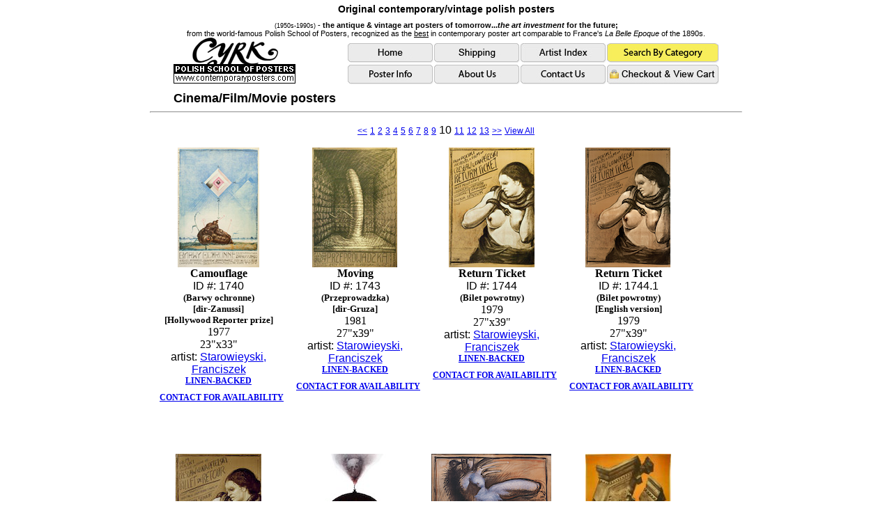

--- FILE ---
content_type: text/html
request_url: https://www.contemporaryposters.com/category.php?Category_ID=102&page=10
body_size: 72919
content:
<html>
<head>
<title>Contemporary Posters - Original contemporary/vintage Polish posters - Cinema/Film/Movie posters</title>
<meta name="description" content="Original contemporary/vintage Polish posters (1950s-1990s) - the antique & vintage art posters of tomorrow...the art investment for the future
" />
<meta name="keywords" content="1960, 1960s, 1961, 1962, 1963, 1964, 1965, 1966, 1967, 1968, 1969, 1970, 1970s, 1971, 1972, 1973, 1974, 1975, 1976, 1977, 1978, 1979, 2, 3, 4, 5, 6, 60s, 7, 70s, acrobat, acrobats, advertisement, advertisements, advertising, animal, animals, antique, antiques, antiques and collectibles, art, artist, artists, arts, arts, asp, asps, award-winning, award-winning graphic design, bear, bears, bird, birds, Bocianowski, Boguslaw, Bohdan, budget, budget decorating, bunnies, bunny, buy, camel, camels, carnival, carnivals, cat, catalog, cats, chanukah, chanukah gift, chanukah presents, chicken, chickens, christmas, Christmas gifts, Christmas presents, circus, circus arts, circus links, circus memorabilia, circus performers, classic, classics, clown, clowning, clowns, collectible, collectible prints, collectibles, collecting, collecting rare prints, collector, collector links, collectors, contemporary, contemporary design, contemporary prints, contemporaryposters, contortionist, contortionists, cyrk, Czerniawski, decorating, decorating or the home, decorating on a budget, decorative, decorative arts, design, dog, dogs, eastern, Eastern European, economical, economical gift, elephant, elephants, european, European collectibles, European design links, exhibit posters, film posters, fine, fine art prints, for, french, furnishing, furnishings, future, future investment, gallery, gift, gifts, Gorka, graphic, graphic artists, graphic arts, graphic design, graphics, hanukah, Hanukah gifts, Hanukah presents, hare, hares, Hilscher, home, home decorating, home furnishings, horse, horses, Hubert, illustration, interior, interior design, investment, investments, investors, Jan, Janowski, jazz, jazz posters, Jerzy, Jewish posters, juggler, jugglers, leopard, leopards, link, links, lion, lion tamers, lions, Lustyk, Maciej, Marian, memorabilia, metasearch, Miedza-Tomaszewski, Mlodozeniec, modern, monkey, monkeys, movie, movie posters, not, Olbinski, old, online gallery, on-line gallery, opera posters, painting, paintings, parrot, parrots, performers, photo, photograph, photographs, photography, photos, pig, pigs, Poland, polish, Polish art, Polish artists, Polish arts, Polish links, poodle, poodles, polish posters, poster, posters, present, presents, printmaking, prints, propoganda, purchase, rabbit, rabbits, Rafal, rare, reproduction, sale, sales, Sawka, seal, seals, sheep, snake, snakes, solidarity, solidarnosc, sports, Stachurski, Stanislaw, Swierzy, tamer, tamers, tiger, tigers, trapeze, trapeze artists, Treutler, turkey, turkeys, turtle, turtles, unique, unique gift, Urbaniec, vintage, vintage posters, Waldemar, war, wholesale, Wiktor, Witold, world, world war 2, world war ii, ww2, wwii, zebra, zebras">
</head>
<body>
    
    
<!-- start headerstart.php -->

<!-- start width table -->
<link href="../cposters_style_2.css" rel="stylesheet" type="text/css" />


<table border="0" cellpadding="0" cellspacing="0" width="790" align="center">
  <tr>
    <td><table border="0" cellpadding="0" cellspacing="0" align="center">
      <tr>
        <td colspan="2" style="text-align: center;"><nobr>
        <span style="font-stretch:normal;font-family:Arial;">
        <h1 style="font-size:14px;font-weight:bold; margin-top: 5px;">
        Original contemporary/vintage polish posters
        </h1>
        <span style="font-size:9px;">
        (1950s-1990s)
        </span>
        <span style="font-size:11px;font-weight:bold;">
         - the antique &amp; vintage art posters of tomorrow...<i>the art investment</i> for the future;
         </span><br />
         
          <span style="font-family:Arial;font-weight:normal;font-size:11px;">from the world-famous Polish School of Posters, recognized as the <u>best</u> in contemporary poster art comparable to France's <i>La Belle Epoque</i> of the 1890s.</span></span></nobr></td>
      </tr>
      <tr>
        <td align=left valign=top><a href="/"><img src="/images/cyrklogosmall.png" alt="Polish Posters" width="175" height="66" border="0" /></a>
          <!-- start new --></td>
        <td align=left valign=bottom><div class="main_menu">
  <div align="right"><a href="https://www.contemporaryposters.com"><img src="https://www.contemporaryposters.com/images/home.jpg" width="124" height="29" border="0" /></a><a href="https://www.contemporaryposters.com/info/info.php#shipping"><img src="https://www.contemporaryposters.com/images/shipping.jpg" width="124" height="29" border="0" /></a><a href="https://www.contemporaryposters.com/catalog/catalog.php"><img src="https://www.contemporaryposters.com/images/artist_index.jpg" width="124" height="29" /></a><a href="https://www.contemporaryposters.com/directory/directory.php"><img src="https://www.contemporaryposters.com/images/search.jpg" width="162" height="30" /></a><br />
    <a href="https://www.contemporaryposters.com/info/info.php"><img src="https://www.contemporaryposters.com/images/poster_info.jpg" /></a><a href="https://www.contemporaryposters.com/about/about.php"><img src="https://www.contemporaryposters.com/images/about_us.jpg" width="124" height="29" /></a><a href="https://www.contemporaryposters.com/contact.php"><img src="https://www.contemporaryposters.com/images/contact_us.jpg" width="124" height="29" /></a><a href="https://www.contemporaryposters.com/cart_items.php"><img src="https://www.contemporaryposters.com/images/checkout.jpg" width="162" height="30" /></a></div>
</div></td>
        </tr>
      <tr>
        <td><font size="4"><b><nobr>
          Cinema/Film/Movie posters        </nobr></b></font></td>
      </tr>
    </table>
      <hr />
      <!--

</nobr></b></font></td><td align=right valign=bottom><a href="/directory/directory.php"><img src="/images/keepshopping.gif" border=0 width=154 height=27 alt="Keep Shopping"></a> <a href="/cart_items.php"><img src="/images/secure_checkout.png" border=0 alt="Checkout contents of Shopping Basket"></a></td></tr></table><hr>

-->
      <!-- end headerend.php -->
      <p align="center">
<a href="/category.php?Category_ID=102&page=9">&lt;&lt;</a> 
<a href="/category.php?Category_ID=102&page=1">1</a> 
<a href="/category.php?Category_ID=102&page=2">2</a> 
<a href="/category.php?Category_ID=102&page=3">3</a> 
<a href="/category.php?Category_ID=102&page=4">4</a> 
<a href="/category.php?Category_ID=102&page=5">5</a> 
<a href="/category.php?Category_ID=102&page=6">6</a> 
<a href="/category.php?Category_ID=102&page=7">7</a> 
<a href="/category.php?Category_ID=102&page=8">8</a> 
<a href="/category.php?Category_ID=102&page=9">9</a> 
10 
<a href="/category.php?Category_ID=102&page=11">11</a> 
<a href="/category.php?Category_ID=102&page=12">12</a> 
<a href="/category.php?Category_ID=102&page=13">13</a> 
<a href="/category.php?Category_ID=102&page=11">&gt;&gt;</a>
<a href="/category.php?Category_ID=102&page=10&quantity=2000">View All<a/></p>
<div class="posters-page"><div class="poster-box" valign="top" width="25%">
<form method="post" action="cart_items.php">
<a name="1740">
<a style="min-height: 170px;
  display: inline-block;
  text-align: center;" href="poster.php?number=1740" ><img title="Camouflage by Franciszek Starowieyski"alt="Polish Poster by Franciszek Starowieyski" src="/posters/cp1740.jpg" onImgerror="this.onerror=null; this.src='https://www.contemporaryposters.com/images/no_photo.jpg'"/></a><br>
<div class="poster-information-container"><table class="poster-information" border="0" cellpadding="0" cellspacing="0">
<tr><td>
<span class="poster_title">Camouflage</span>
</td></tr>
<tr><td>
<span class="poster_info_label">ID #: 1740</span>
</td></tr>
<tr><td>
<span class="poster_subtitle">(Barwy ochronne)</span>
</td></tr>
<tr><td>
<span class="poster_subtitle">[dir-Zanussi]</span>
</td></tr>
<tr><td>
<span class="poster_subtitle">[Hollywood Reporter prize]</span>
</td></tr>
<tr><td>
<span class="poster_dates">1977</span>
</td></tr>
<tr><td>
<span class="poster_dimensions">23&quot;x33&quot;</span>
</td></tr>
<tr><td>
<span class="poster_info_label">artist: </span><span class="poster_artist"><a href="https://www.contemporaryposters.com/category.php?artist=Starowieyski, Franciszek">Starowieyski, Franciszek</a></span>
</td></tr>
<tr><td>
<span class="poster_special"><a href="https://www.contemporaryposters.com/linenback/linenback.php">LINEN-BACKED<a/></span>
</td></tr>
</table>
<ul class="alternate-poster-info">
<span class="poster_special"><a href="https://www.contemporaryposters.com/contactforavailability.php?number=1740" target="_blank">CONTACT FOR AVAILABILITY</a></span></ul></div></form></div>
<div class="poster-box" valign="top" width="25%">
<form method="post" action="cart_items.php">
<a name="1743">
<a style="min-height: 170px;
  display: inline-block;
  text-align: center;" href="poster.php?number=1743" ><img title="Moving by Franciszek Starowieyski"alt="Polish Poster by Franciszek Starowieyski" src="/posters/cp1743.jpg" onImgerror="this.onerror=null; this.src='https://www.contemporaryposters.com/images/no_photo.jpg'"/></a><br>
<div class="poster-information-container"><table class="poster-information" border="0" cellpadding="0" cellspacing="0">
<tr><td>
<span class="poster_title">Moving</span>
</td></tr>
<tr><td>
<span class="poster_info_label">ID #: 1743</span>
</td></tr>
<tr><td>
<span class="poster_subtitle">(Przeprowadzka)</span>
</td></tr>
<tr><td>
<span class="poster_subtitle">[dir-Gruza]</span>
</td></tr>
<tr><td>
<span class="poster_dates">1981</span>
</td></tr>
<tr><td>
<span class="poster_dimensions">27&quot;x39&quot;</span>
</td></tr>
<tr><td>
<span class="poster_info_label">artist: </span><span class="poster_artist"><a href="https://www.contemporaryposters.com/category.php?artist=Starowieyski, Franciszek">Starowieyski, Franciszek</a></span>
</td></tr>
<tr><td>
<span class="poster_special"><a href="https://www.contemporaryposters.com/linenback/linenback.php">LINEN-BACKED<a/></span>
</td></tr>
</table>
<ul class="alternate-poster-info">
<span class="poster_special"><a href="https://www.contemporaryposters.com/contactforavailability.php?number=1743" target="_blank">CONTACT FOR AVAILABILITY</a></span></ul></div></form></div>
<div class="poster-box" valign="top" width="25%">
<form method="post" action="cart_items.php">
<a name="1744">
<a style="min-height: 170px;
  display: inline-block;
  text-align: center;" href="poster.php?number=1744" ><img title="Return Ticket by Franciszek Starowieyski"alt="Polish Poster by Franciszek Starowieyski" src="/posters/cp1744.jpg" onImgerror="this.onerror=null; this.src='https://www.contemporaryposters.com/images/no_photo.jpg'"/></a><br>
<div class="poster-information-container"><table class="poster-information" border="0" cellpadding="0" cellspacing="0">
<tr><td>
<span class="poster_title">Return Ticket</span>
</td></tr>
<tr><td>
<span class="poster_info_label">ID #: 1744</span>
</td></tr>
<tr><td>
<span class="poster_subtitle">(Bilet powrotny)</span>
</td></tr>
<tr><td>
<span class="poster_dates">1979</span>
</td></tr>
<tr><td>
<span class="poster_dimensions">27&quot;x39&quot;</span>
</td></tr>
<tr><td>
<span class="poster_info_label">artist: </span><span class="poster_artist"><a href="https://www.contemporaryposters.com/category.php?artist=Starowieyski, Franciszek">Starowieyski, Franciszek</a></span>
</td></tr>
<tr><td>
<span class="poster_special"><a href="https://www.contemporaryposters.com/linenback/linenback.php">LINEN-BACKED<a/></span>
</td></tr>
</table>
<ul class="alternate-poster-info">
<span class="poster_special"><a href="https://www.contemporaryposters.com/contactforavailability.php?number=1744" target="_blank">CONTACT FOR AVAILABILITY</a></span></ul></div></form></div>
<div class="poster-box" valign="top" width="25%">
<form method="post" action="cart_items.php">
<a name="1744.1">
<a style="min-height: 170px;
  display: inline-block;
  text-align: center;" href="poster.php?number=1744.1" ><img title="Return Ticket by Franciszek Starowieyski"alt="Polish Poster by Franciszek Starowieyski" src="/posters/cp1744.1.jpg" onImgerror="this.onerror=null; this.src='https://www.contemporaryposters.com/images/no_photo.jpg'"/></a><br>
<div class="poster-information-container"><table class="poster-information" border="0" cellpadding="0" cellspacing="0">
<tr><td>
<span class="poster_title">Return Ticket</span>
</td></tr>
<tr><td>
<span class="poster_info_label">ID #: 1744.1</span>
</td></tr>
<tr><td>
<span class="poster_subtitle">(Bilet powrotny)</span>
</td></tr>
<tr><td>
<span class="poster_subtitle">[English version]</span>
</td></tr>
<tr><td>
<span class="poster_dates">1979</span>
</td></tr>
<tr><td>
<span class="poster_dimensions">27&quot;x39&quot;</span>
</td></tr>
<tr><td>
<span class="poster_info_label">artist: </span><span class="poster_artist"><a href="https://www.contemporaryposters.com/category.php?artist=Starowieyski, Franciszek ">Starowieyski, Franciszek </a></span>
</td></tr>
<tr><td>
<span class="poster_special"><a href="https://www.contemporaryposters.com/linenback/linenback.php">LINEN-BACKED<a/></span>
</td></tr>
</table>
<ul class="alternate-poster-info">
<span class="poster_special"><a href="https://www.contemporaryposters.com/contactforavailability.php?number=1744.1" target="_blank">CONTACT FOR AVAILABILITY</a></span></ul></div></form></div>
<div class="poster-box" valign="top" width="25%">
<form method="post" action="cart_items.php">
<a name="1744.2">
<a style="min-height: 170px;
  display: inline-block;
  text-align: center;" href="poster.php?number=1744.2" ><img title="Return Ticket by Franciszek Starowieyski"alt="Polish Poster by Franciszek Starowieyski" src="/posters/cp1744.2.jpg" onImgerror="this.onerror=null; this.src='https://www.contemporaryposters.com/images/no_photo.jpg'"/></a><br>
<div class="poster-information-container"><table class="poster-information" border="0" cellpadding="0" cellspacing="0">
<tr><td>
<span class="poster_title">Return Ticket</span>
</td></tr>
<tr><td>
<span class="poster_info_label">ID #: 1744.2</span>
</td></tr>
<tr><td>
<span class="poster_subtitle">(Bilet powrotny)</span>
</td></tr>
<tr><td>
<span class="poster_subtitle">[French version]</span>
</td></tr>
<tr><td>
<span class="poster_dates">1979</span>
</td></tr>
<tr><td>
<span class="poster_dimensions">27&quot;x39&quot;</span>
</td></tr>
<tr><td>
<span class="poster_info_label">artist: </span><span class="poster_artist"><a href="https://www.contemporaryposters.com/category.php?artist=Starowieyski, Franciszek">Starowieyski, Franciszek</a></span>
</td></tr>
<tr><td>
<span class="poster_special"><a href="https://www.contemporaryposters.com/linenback/linenback.php">LINEN-BACKED<a/></span>
</td></tr>
</table>
<ul class="alternate-poster-info">
<span class="poster_special"><a href="https://www.contemporaryposters.com/contactforavailability.php?number=1744.2" target="_blank">CONTACT FOR AVAILABILITY</a></span></ul></div></form></div>
<div class="poster-box" valign="top" width="25%">
<form method="post" action="cart_items.php">
<a name="1807">
<a style="min-height: 170px;
  display: inline-block;
  text-align: center;" href="poster.php?number=1807" ><img title="Square of Violence by Franciszek Starowieyski"alt="Polish Poster by Franciszek Starowieyski" src="/posters/cp1807.jpg" onImgerror="this.onerror=null; this.src='https://www.contemporaryposters.com/images/no_photo.jpg'"/></a><br>
<div class="poster-information-container"><table class="poster-information" border="0" cellpadding="0" cellspacing="0">
<tr><td>
<span class="poster_title">Square of Violence</span>
</td></tr>
<tr><td>
<span class="poster_info_label">ID #: 1807</span>
</td></tr>
<tr><td>
<span class="poster_subtitle">(Tragiczny Zamach)</span>
</td></tr>
<tr><td>
<span class="poster_subtitle">[Yugoslavian film]</span>
</td></tr>
<tr><td>
<span class="poster_dates">1962</span>
</td></tr>
<tr><td>
<span class="poster_dimensions">23&quot;x33&quot;</span>
</td></tr>
<tr><td>
<span class="poster_info_label">artist: </span><span class="poster_artist"><a href="https://www.contemporaryposters.com/category.php?artist=Starowieyski, Franciszek">Starowieyski, Franciszek</a></span>
</td></tr>
<tr><td>
<span class="poster_special"><a href="https://www.contemporaryposters.com/linenback/linenback.php">LINEN-BACKED<a/></span>
</td></tr>
</table>
<ul class="alternate-poster-info">
<span class="poster_special"><a href="https://www.contemporaryposters.com/contactforavailability.php?number=1807" target="_blank">CONTACT FOR AVAILABILITY</a></span></ul></div></form></div>
<div class="poster-box" valign="top" width="25%">
<form method="post" action="cart_items.php">
<a name="1855">
<a style="min-height: 170px;
  display: inline-block;
  text-align: center;" href="poster.php?number=1855" ><img title="Wherever You Are by Franciszek Starowieyski"alt="Polish Poster by Franciszek Starowieyski" src="/posters/cp1855.jpg" onImgerror="this.onerror=null; this.src='https://www.contemporaryposters.com/images/no_photo.jpg'"/></a><br>
<div class="poster-information-container"><table class="poster-information" border="0" cellpadding="0" cellspacing="0">
<tr><td>
<span class="poster_title">Wherever You Are</span>
</td></tr>
<tr><td>
<span class="poster_info_label">ID #: 1855</span>
</td></tr>
<tr><td>
<span class="poster_subtitle">(Gdzieskolwiek jest, jeslis jest)</span>
</td></tr>
<tr><td>
<span class="poster_subtitle">[dir Zanussi]</span>
</td></tr>
<tr><td>
<span class="poster_dates">1988</span>
</td></tr>
<tr><td>
<span class="poster_dimensions">39&quot;x27&quot;</span>
</td></tr>
<tr><td>
<span class="poster_info_label">artist: </span><span class="poster_artist"><a href="https://www.contemporaryposters.com/category.php?artist=Starowieyski, Franciszek">Starowieyski, Franciszek</a></span>
</td></tr>
<tr><td>
<span class="poster_special"><a href="https://www.contemporaryposters.com/linenback/linenback.php">LINEN-BACKED<a/></span>
</td></tr>
</table>
<ul class="alternate-poster-info">
<span class="poster_special"><a href="https://www.contemporaryposters.com/contactforavailability.php?number=1855" target="_blank">CONTACT FOR AVAILABILITY</a></span></ul></div></form></div>
<div class="poster-box" valign="top" width="25%">
<form method="post" action="cart_items.php">
<a name="2123">
<a style="min-height: 170px;
  display: inline-block;
  text-align: center;" href="poster.php?number=2123" ><img title="Samson by Franciszek Starowieyski"alt="Polish Poster by Franciszek Starowieyski" src="/posters/cp2123.jpg" onImgerror="this.onerror=null; this.src='https://www.contemporaryposters.com/images/no_photo.jpg'"/></a><br>
<div class="poster-information-container"><table class="poster-information" border="0" cellpadding="0" cellspacing="0">
<tr><td>
<span class="poster_title">Samson</span>
</td></tr>
<tr><td>
<span class="poster_info_label">ID #: 2123</span>
</td></tr>
<tr><td>
<span class="poster_subtitle">[dir-Andrzej Wajda]</span>
</td></tr>
<tr><td>
<span class="poster_dates">1961</span>
</td></tr>
<tr><td>
<span class="poster_dimensions">23&quot;x33&quot;</span>
</td></tr>
<tr><td>
<span class="poster_info_label">artist: </span><span class="poster_artist"><a href="https://www.contemporaryposters.com/category.php?artist=Starowieyski, Franciszek">Starowieyski, Franciszek</a></span>
</td></tr>
<tr><td>
<span class="poster_special"><a href="https://www.contemporaryposters.com/linenback/linenback.php">LINEN-BACKED<a/></span>
</td></tr>
</table>
<ul class="alternate-poster-info">
<span class="poster_special"><a href="https://www.contemporaryposters.com/contactforavailability.php?number=2123" target="_blank">CONTACT FOR AVAILABILITY</a></span></ul></div></form></div>
<div class="poster-box" valign="top" width="25%">
<form method="post" action="cart_items.php">
<a name="2169">
<a style="min-height: 170px;
  display: inline-block;
  text-align: center;" href="poster.php?number=2169" ><img title="The Hourglass Sanitorium by Franciszek Starowieyski"alt="Polish Poster by Franciszek Starowieyski" src="/posters/cp2169.jpg" onImgerror="this.onerror=null; this.src='https://www.contemporaryposters.com/images/no_photo.jpg'"/></a><br>
<div class="poster-information-container"><table class="poster-information" border="0" cellpadding="0" cellspacing="0">
<tr><td>
<span class="poster_title">The Hourglass Sanitorium</span>
</td></tr>
<tr><td>
<span class="poster_info_label">ID #: 2169</span>
</td></tr>
<tr><td>
<span class="poster_subtitle">(Sanatorium pod Klepsydra)</span>
</td></tr>
<tr><td>
<span class="poster_subtitle">[Bruno Schulz]</span>
</td></tr>
<tr><td>
<span class="poster_dates">1973</span>
</td></tr>
<tr><td>
<span class="poster_dimensions">22.5&quot;x31&quot;</span>
</td></tr>
<tr><td>
<span class="poster_info_label">artist: </span><span class="poster_artist"><a href="https://www.contemporaryposters.com/category.php?artist=Starowieyski, Franciszek">Starowieyski, Franciszek</a></span>
</td></tr>
<tr><td>
<span class="museum_collections"><a class=</span>
</td></tr>
<tr><td>
<span class="poster_special"><a href="https://www.contemporaryposters.com/linenback/linenback.php">LINEN-BACKED<a/></span>
</td></tr>
</table>
<ul class="alternate-poster-info">
<span class="poster_special"><a href="https://www.contemporaryposters.com/contactforavailability.php?number=2169" target="_blank">CONTACT FOR AVAILABILITY</a></span></ul></div></form></div>
<div class="poster-box" valign="top" width="25%">
<form method="post" action="cart_items.php">
<a name="1340">
<a style="min-height: 170px;
  display: inline-block;
  text-align: center;" href="poster.php?number=1340" ><img title="Suspended by Stasys (Eidrigevicius, Stasys)"alt="Polish Poster by Stasys (Eidrigevicius, Stasys)" src="/posters/cp1340.jpg" onImgerror="this.onerror=null; this.src='https://www.contemporaryposters.com/images/no_photo.jpg'"/></a><br>
<div class="poster-information-container"><table class="poster-information" border="0" cellpadding="0" cellspacing="0">
<tr><td>
<span class="poster_title">Suspended</span>
</td></tr>
<tr><td>
<span class="poster_info_label">ID #: 1340</span>
</td></tr>
<tr><td>
<span class="poster_subtitle">(W Zawieszeniu)</span>
</td></tr>
<tr><td>
<span class="poster_subtitle">[dir: Waldemar Krzystek]</span>
</td></tr>
<tr><td>
<span class="poster_dates">1987</span>
</td></tr>
<tr><td>
<span class="poster_dimensions">26&quot;x 37&quot;</span>
</td></tr>
<tr><td>
<span class="poster_info_label">artist: </span><span class="poster_artist"><a href="https://www.contemporaryposters.com/category.php?artist=Stasys (Eidrigevicius, Stasys)">Stasys (Eidrigevicius, Stasys)</a></span>
</td></tr>
<tr><td>
<span class="poster_special"><a href="https://www.contemporaryposters.com/linenback/linenback.php">LINEN-BACKED<a/></span>
</td></tr>
</table>
<ul class="alternate-poster-info">
<span class="poster_special"><a href="https://www.contemporaryposters.com/contactforavailability.php?number=1340" target="_blank">CONTACT FOR AVAILABILITY</a></span></ul></div></form></div>
<div class="poster-box" valign="top" width="25%">
<form method="post" action="cart_items.php">
<a name="1341">
<a style="min-height: 170px;
  display: inline-block;
  text-align: center;" href="poster.php?number=1341" ><img title="The Touched by Stasys (Eidrigevicius, Stasys)"alt="Polish Poster by Stasys (Eidrigevicius, Stasys)" src="/posters/cp1341.jpg" onImgerror="this.onerror=null; this.src='https://www.contemporaryposters.com/images/no_photo.jpg'"/></a><br>
<div class="poster-information-container"><table class="poster-information" border="0" cellpadding="0" cellspacing="0">
<tr><td>
<span class="poster_title">The Touched</span>
</td></tr>
<tr><td>
<span class="poster_info_label">ID #: 1341</span>
</td></tr>
<tr><td>
<span class="poster_subtitle">(Dotknieci)</span>
</td></tr>
<tr><td>
<span class="poster_dates">1989</span>
</td></tr>
<tr><td>
<span class="poster_dimensions">26.5&quot;x38.5&quot;</span>
</td></tr>
<tr><td>
<span class="poster_info_label">artist: </span><span class="poster_artist"><a href="https://www.contemporaryposters.com/category.php?artist=Stasys (Eidrigevicius, Stasys)">Stasys (Eidrigevicius, Stasys)</a></span>
</td></tr>
<tr><td>
<span class="poster_special"><a href="https://www.contemporaryposters.com/linenback/linenback.php">LINEN-BACKED<a/></span>
</td></tr>
</table>
<ul class="alternate-poster-info">
<span class="poster_special"><a href="https://www.contemporaryposters.com/contactforavailability.php?number=1341" target="_blank">CONTACT FOR AVAILABILITY</a></span></ul></div></form></div>
<div class="poster-box" valign="top" width="25%">
<form method="post" action="cart_items.php">
<a name="1803">
<a style="min-height: 170px;
  display: inline-block;
  text-align: center;" href="poster.php?number=1803" ><img title="The Last Ferry by Stasys (Eidrigevicius, Stasys)"alt="Polish Poster by Stasys (Eidrigevicius, Stasys)" src="/posters/cp1803.jpg" onImgerror="this.onerror=null; this.src='https://www.contemporaryposters.com/images/no_photo.jpg'"/></a><br>
<div class="poster-information-container"><table class="poster-information" border="0" cellpadding="0" cellspacing="0">
<tr><td>
<span class="poster_title">The Last Ferry</span>
</td></tr>
<tr><td>
<span class="poster_info_label">ID #: 1803</span>
</td></tr>
<tr><td>
<span class="poster_subtitle">(Ostatni Prom)</span>
</td></tr>
<tr><td>
<span class="poster_dates">1989</span>
</td></tr>
<tr><td>
<span class="poster_dimensions">33&quot;x23&quot;</span>
</td></tr>
<tr><td>
<span class="poster_info_label">artist: </span><span class="poster_artist"><a href="https://www.contemporaryposters.com/category.php?artist=Stasys (Eidrigevicius, Stasys)">Stasys (Eidrigevicius, Stasys)</a></span>
</td></tr>
<tr><td>
<span class="poster_special"><a href="https://www.contemporaryposters.com/linenback/linenback.php">LINEN-BACKED<a/></span>
</td></tr>
</table>
<ul class="alternate-poster-info">
<span class="poster_special"><a href="https://www.contemporaryposters.com/contactforavailability.php?number=1803" target="_blank">CONTACT FOR AVAILABILITY</a></span></ul></div></form></div>
<div class="poster-box" valign="top" width="25%">
<form method="post" action="cart_items.php">
<a name="1804">
<a style="min-height: 170px;
  display: inline-block;
  text-align: center;" href="poster.php?number=1804" ><img title="6 Warsaw Film Week by Stasys (Eidrigevicius, Stasys)"alt="Polish Poster by Stasys (Eidrigevicius, Stasys)" src="/posters/cp1804.jpg" onImgerror="this.onerror=null; this.src='https://www.contemporaryposters.com/images/no_photo.jpg'"/></a><br>
<div class="poster-information-container"><table class="poster-information" border="0" cellpadding="0" cellspacing="0">
<tr><td>
<span class="poster_title">6 Warsaw Film Week</span>
</td></tr>
<tr><td>
<span class="poster_info_label">ID #: 1804</span>
</td></tr>
<tr><td>
<span class="poster_subtitle">(6 Warszawski Tydzien Filmowy)</span>
</td></tr>
<tr><td>
<span class="poster_dates">1990</span>
</td></tr>
<tr><td>
<span class="poster_dimensions">23&quot;x33&quot;</span>
</td></tr>
<tr><td>
<span class="poster_info_label">artist: </span><span class="poster_artist"><a href="https://www.contemporaryposters.com/category.php?artist=Stasys (Eidrigevicius, Stasys)">Stasys (Eidrigevicius, Stasys)</a></span>
</td></tr>
<tr><td>
<span class="poster_special"><a href="https://www.contemporaryposters.com/linenback/linenback.php">LINEN-BACKED<a/></span>
</td></tr>
</table>
<ul class="alternate-poster-info">
<span class="poster_special"><a href="https://www.contemporaryposters.com/contactforavailability.php?number=1804" target="_blank">CONTACT FOR AVAILABILITY</a></span></ul></div></form></div>
<div class="poster-box" valign="top" width="25%">
<form method="post" action="cart_items.php">
<a name="1805">
<a style="min-height: 170px;
  display: inline-block;
  text-align: center;" href="poster.php?number=1805" ><img title=" Interrogation by Stasys (Eidrigevicius, Stasys)"alt="Polish Poster by Stasys (Eidrigevicius, Stasys)" src="/posters/cp1805.jpg" onImgerror="this.onerror=null; this.src='https://www.contemporaryposters.com/images/no_photo.jpg'"/></a><br>
<div class="poster-information-container"><table class="poster-information" border="0" cellpadding="0" cellspacing="0">
<tr><td>
<span class="poster_title"> Interrogation</span>
</td></tr>
<tr><td>
<span class="poster_info_label">ID #: 1805</span>
</td></tr>
<tr><td>
<span class="poster_subtitle">(Przesluchanie)</span>
</td></tr>
<tr><td>
<span class="poster_dates">1989</span>
</td></tr>
<tr><td>
<span class="poster_dimensions">27&quot;x39&quot;</span>
</td></tr>
<tr><td>
<span class="poster_info_label">artist: </span><span class="poster_artist"><a href="https://www.contemporaryposters.com/category.php?artist=Stasys (Eidrigevicius, Stasys)">Stasys (Eidrigevicius, Stasys)</a></span>
</td></tr>
<tr><td>
<span class="poster_special"><a href="https://www.contemporaryposters.com/linenback/linenback.php">LINEN-BACKED<a/></span>
</td></tr>
</table>
<ul class="alternate-poster-info">
<span class="poster_special"><a href="https://www.contemporaryposters.com/contactforavailability.php?number=1805" target="_blank">CONTACT FOR AVAILABILITY</a></span></ul></div></form></div>
<div class="poster-box" valign="top" width="25%">
<form method="post" action="cart_items.php">
<a name="2137">
<a style="min-height: 170px;
  display: inline-block;
  text-align: center;" href="poster.php?number=2137" ><img title="Wherever You Are by Stasys (Eidrigevicius, Stasys)"alt="Polish Poster by Stasys (Eidrigevicius, Stasys)" src="/posters/cp2137.jpg" onImgerror="this.onerror=null; this.src='https://www.contemporaryposters.com/images/no_photo.jpg'"/></a><br>
<div class="poster-information-container"><table class="poster-information" border="0" cellpadding="0" cellspacing="0">
<tr><td>
<span class="poster_title">Wherever You Are</span>
</td></tr>
<tr><td>
<span class="poster_info_label">ID #: 2137</span>
</td></tr>
<tr><td>
<span class="poster_subtitle">(Gdzieskolwiek jest, jeslis jest)</span>
</td></tr>
<tr><td>
<span class="poster_dates">1988</span>
</td></tr>
<tr><td>
<span class="poster_dimensions">38.5&quot;x25.5&quot;</span>
</td></tr>
<tr><td>
<span class="poster_info_label">artist: </span><span class="poster_artist"><a href="https://www.contemporaryposters.com/category.php?artist=Stasys (Eidrigevicius, Stasys)">Stasys (Eidrigevicius, Stasys)</a></span>
</td></tr>
<tr><td>
<span class="poster_special"><a href="https://www.contemporaryposters.com/linenback/linenback.php">LINEN-BACKED<a/></span>
</td></tr>
</table>
<ul class="alternate-poster-info">
<span class="poster_special"><a href="https://www.contemporaryposters.com/contactforavailability.php?number=2137" target="_blank">CONTACT FOR AVAILABILITY</a></span></ul></div></form></div>
<div class="poster-box" valign="top" width="25%">
<form method="post" action="cart_items.php">
<a name="0328">
<a style="min-height: 170px;
  display: inline-block;
  text-align: center;" href="poster.php?number=0328" ><img title="10 Weeks with a Circus by Maurycy Stryjecki"alt="Polish Poster by Maurycy Stryjecki" src="/posters/cp0328.jpg" onImgerror="this.onerror=null; this.src='https://www.contemporaryposters.com/images/no_photo.jpg'"/></a><br>
<div class="poster-information-container"><table class="poster-information" border="0" cellpadding="0" cellspacing="0">
<tr><td>
<span class="poster_title">10 Weeks with a Circus</span>
</td></tr>
<tr><td>
<span class="poster_info_label">ID #: 0328</span>
</td></tr>
<tr><td>
<span class="poster_subtitle">Toby Tyler</span>
</td></tr>
<tr><td>
<span class="poster_subtitle">[Circus is coming]</span>
</td></tr>
<tr><td>
<span class="poster_subtitle">[Disney film]</span>
</td></tr>
<tr><td>
<span class="poster_dates">1963</span>
</td></tr>
<tr><td>
<span class="poster_dimensions">16&quot;x23.25&quot;</span>
</td></tr>
<tr><td>
<span class="poster_info_label">artist: </span><span class="poster_artist"><a href="https://www.contemporaryposters.com/category.php?artist=Stryjecki, Maurycy">Stryjecki, Maurycy</a></span>
</td></tr>
<tr><td>
<span class="poster_special"><a href="https://www.contemporaryposters.com/linenback/linenback.php">LINEN-BACKED<a/></span>
</td></tr>
</table>
<ul class="alternate-poster-info">
<span class="poster_special"><a href="https://www.contemporaryposters.com/contactforavailability.php?number=0328" target="_blank">CONTACT FOR AVAILABILITY</a></span></ul></div></form></div>
<div class="poster-box" valign="top" width="25%">
<form method="post" action="cart_items.php">
<a name="1219">
<a style="min-height: 170px;
  display: inline-block;
  text-align: center;" href="poster.php?number=1219" ><img title="Buster Keaton by Waldemar Swierzy"alt="Polish Poster by Waldemar Swierzy" src="/posters/cp1219.jpg" onImgerror="this.onerror=null; this.src='https://www.contemporaryposters.com/images/no_photo.jpg'"/></a><br>
<div class="poster-information-container"><table class="poster-information" border="0" cellpadding="0" cellspacing="0">
<tr><td>
<span class="poster_title">Buster Keaton</span>
</td></tr>
<tr><td>
<span class="poster_info_label">ID #: 1219</span>
</td></tr>
<tr><td>
<span class="poster_subtitle">[32nd Int'l Film Seminar]</span>
</td></tr>
<tr><td>
<span class="poster_dates">1987</span>
</td></tr>
<tr><td>
<span class="poster_dimensions">27&quot;x38&quot;</span>
</td></tr>
<tr><td>
<span class="poster_info_label">artist: </span><span class="poster_artist"><a href="https://www.contemporaryposters.com/category.php?artist=Swierzy, Waldemar">Swierzy, Waldemar</a></span>
</td></tr>
<tr><td>
<span class="poster_special"><a href="https://www.contemporaryposters.com/linenback/linenback.php">LINEN-BACKED<a/></span>
</td></tr>
</table>
<span class="price-info"><span class="poster_info_label price">Price: </span><span class="poster_price">$275.00</span><span class="buttons"><input class="button" type="submit" value="Add to Cart"><input type="hidden" name="number" value="1219"></span></span></ul></div></form></div>
<div class="poster-box" valign="top" width="25%">
<form method="post" action="cart_items.php">
<a name="1219.5">
<a style="min-height: 170px;
  display: inline-block;
  text-align: center;" href="poster.php?number=1219.5" ><img title="Buster Keaton by Waldemar Swierzy"alt="Polish Poster by Waldemar Swierzy" src="/posters/cp1219.jpg" onImgerror="this.onerror=null; this.src='https://www.contemporaryposters.com/images/no_photo.jpg'"/></a><br>
<div class="poster-information-container"><table class="poster-information" border="0" cellpadding="0" cellspacing="0">
<tr><td>
<span class="poster_title">Buster Keaton</span>
</td></tr>
<tr><td>
<span class="poster_info_label">ID #: 1219.5</span>
</td></tr>
<tr><td>
<span class="poster_dates">1987</span>
</td></tr>
<tr><td>
<span class="poster_dimensions">27&quot;x38&quot;</span>
</td></tr>
<tr><td>
<span class="poster_info_label">artist: </span><span class="poster_artist"><a href="https://www.contemporaryposters.com/category.php?artist=Swierzy, Waldemar">Swierzy, Waldemar</a></span>
</td></tr>
<tr><td>
<span class="poster_special">HAND-SIGNED BY ARTIST</span>
</td></tr>
<tr><td>
<span class="poster_special"><a href="https://www.contemporaryposters.com/linenback/linenback.php">LINEN-BACKED<a/></span>
</td></tr>
</table>
<ul class="alternate-poster-info">
<span class="poster_special"><a href="https://www.contemporaryposters.com/contactforavailability.php?number=1219.5" target="_blank">CONTACT FOR AVAILABILITY</a></span></ul></div></form></div>
<div class="poster-box" valign="top" width="25%">
<form method="post" action="cart_items.php">
<a name="1235">
<a style="min-height: 170px;
  display: inline-block;
  text-align: center;" href="poster.php?number=1235" ><img title="Alfred Hitchcock Films 1929-1938 by Waldemar Swierzy"alt="Polish Poster by Waldemar Swierzy" src="/posters/cp1235.jpg" onImgerror="this.onerror=null; this.src='https://www.contemporaryposters.com/images/no_photo.jpg'"/></a><br>
<div class="poster-information-container"><table class="poster-information" border="0" cellpadding="0" cellspacing="0">
<tr><td>
<span class="poster_title">Alfred Hitchcock Films 1929-1938</span>
</td></tr>
<tr><td>
<span class="poster_info_label">ID #: 1235</span>
</td></tr>
<tr><td>
<span class="poster_subtitle">[British Film Institute]</span>
</td></tr>
<tr><td>
<span class="poster_dates">1988</span>
</td></tr>
<tr><td>
<span class="poster_dimensions">26.5&quot;x38.5&quot;</span>
</td></tr>
<tr><td>
<span class="poster_info_label">artist: </span><span class="poster_artist"><a href="https://www.contemporaryposters.com/category.php?artist=Swierzy, Waldemar">Swierzy, Waldemar</a></span>
</td></tr>
<tr><td>
<span class="poster_special"><a href="https://www.contemporaryposters.com/linenback/linenback.php">LINEN-BACKED<a/></span>
</td></tr>
</table>
<span class="price-info"><span class="poster_info_label price">Price: </span><span class="poster_price">$450.00</span><span class="buttons"><input class="button" type="submit" value="Add to Cart"><input type="hidden" name="number" value="1235"></span></span></ul></div></form></div>
<div class="poster-box" valign="top" width="25%">
<form method="post" action="cart_items.php">
<a name="1238.5">
<a style="min-height: 170px;
  display: inline-block;
  text-align: center;" href="poster.php?number=1238.5" ><img title="Robert De Niro by Waldemar Swierzy"alt="Polish Poster by Waldemar Swierzy" src="/posters/cp1238.jpg" onImgerror="this.onerror=null; this.src='https://www.contemporaryposters.com/images/no_photo.jpg'"/></a><br>
<div class="poster-information-container"><table class="poster-information" border="0" cellpadding="0" cellspacing="0">
<tr><td>
<span class="poster_title">Robert De Niro</span>
</td></tr>
<tr><td>
<span class="poster_info_label">ID #: 1238.5</span>
</td></tr>
<tr><td>
<span class="poster_subtitle">[IX Polish Film Festival]</span>
</td></tr>
<tr><td>
<span class="poster_dates">1989</span>
</td></tr>
<tr><td>
<span class="poster_dimensions">27.5 &quot;x39&quot;</span>
</td></tr>
<tr><td>
<span class="poster_info_label">artist: </span><span class="poster_artist"><a href="https://www.contemporaryposters.com/category.php?artist=Swierzy, Waldemar">Swierzy, Waldemar</a></span>
</td></tr>
<tr><td>
<span class="poster_special">HAND-SIGNED BY ARTIST</span>
</td></tr>
<tr><td>
<span class="poster_special"><a href="https://www.contemporaryposters.com/linenback/linenback.php">LINEN-BACKED<a/></span>
</td></tr>
</table>
<ul class="alternate-poster-info">
<span class="poster_special"><a href="https://www.contemporaryposters.com/contactforavailability.php?number=1238.5" target="_blank">CONTACT FOR AVAILABILITY</a></span></ul></div></form></div>
<div class="poster-box" valign="top" width="25%">
<form method="post" action="cart_items.php">
<a name="1373">
<a style="min-height: 170px;
  display: inline-block;
  text-align: center;" href="poster.php?number=1373" ><img title="Scarecrow by Waldemar Swierzy"alt="Polish Poster by Waldemar Swierzy" src="/posters/cp1373.jpg" onImgerror="this.onerror=null; this.src='https://www.contemporaryposters.com/images/no_photo.jpg'"/></a><br>
<div class="poster-information-container"><table class="poster-information" border="0" cellpadding="0" cellspacing="0">
<tr><td>
<span class="poster_title">Scarecrow</span>
</td></tr>
<tr><td>
<span class="poster_info_label">ID #: 1373</span>
</td></tr>
<tr><td>
<span class="poster_subtitle">[Al Pacino, Gene Hackman]</span>
</td></tr>
<tr><td>
<span class="poster_dates">1974</span>
</td></tr>
<tr><td>
<span class="poster_dimensions">22.5&quot;x32.5&quot</span>
</td></tr>
<tr><td>
<span class="poster_info_label">artist: </span><span class="poster_artist"><a href="https://www.contemporaryposters.com/category.php?artist=Swierzy, Waldemar">Swierzy, Waldemar</a></span>
</td></tr>
<tr><td>
<span class="poster_special">NOT LINEN-BACKED</span>
</td></tr>
</table>
<span class="price-info"><span class="poster_info_label price">Price: </span><span class="poster_price">$175.00</span><span class="buttons"><input class="button" type="submit" value="Add to Cart"><input type="hidden" name="number" value="1373"></span></span></ul></div></form></div>
<div class="poster-box" valign="top" width="25%">
<form method="post" action="cart_items.php">
<a name="1374">
<a style="min-height: 170px;
  display: inline-block;
  text-align: center;" href="poster.php?number=1374" ><img title="The Taming of The Shrew by Waldemar Swierzy"alt="Polish Poster by Waldemar Swierzy" src="/posters/cp1374.jpg" onImgerror="this.onerror=null; this.src='https://www.contemporaryposters.com/images/no_photo.jpg'"/></a><br>
<div class="poster-information-container"><table class="poster-information" border="0" cellpadding="0" cellspacing="0">
<tr><td>
<span class="poster_title">The Taming of The Shrew</span>
</td></tr>
<tr><td>
<span class="poster_info_label">ID #: 1374</span>
</td></tr>
<tr><td>
<span class="poster_subtitle">[Shakespeare - Elizabeth Taylor, Richard Burton]</span>
</td></tr>
<tr><td>
<span class="poster_dates">1971</span>
</td></tr>
<tr><td>
<span class="poster_dimensions">23&quot;x33&quot;</span>
</td></tr>
<tr><td>
<span class="poster_info_label">artist: </span><span class="poster_artist"><a href="https://www.contemporaryposters.com/category.php?artist=Swierzy, Waldemar">Swierzy, Waldemar</a></span>
</td></tr>
</table>
<ul class="alternate-poster-info">
<li><span class="poster_special"><a href="https://www.contemporaryposters.com/waitlist.php?number=1374" target="_blank">NOT CURRENTLY AVAILABLE<br>PLEASE WAIT LIST ME!</a></span></li></ul></div></form></div>
<div class="poster-box" valign="top" width="25%">
<form method="post" action="cart_items.php">
<a name="1398">
<a style="min-height: 170px;
  display: inline-block;
  text-align: center;" href="poster.php?number=1398" ><img title="The Missouri Breaks by Waldemar Swierzy"alt="Polish Poster by Waldemar Swierzy" src="/posters/cp1398.jpg" onImgerror="this.onerror=null; this.src='https://www.contemporaryposters.com/images/no_photo.jpg'"/></a><br>
<div class="poster-information-container"><table class="poster-information" border="0" cellpadding="0" cellspacing="0">
<tr><td>
<span class="poster_title">The Missouri Breaks</span>
</td></tr>
<tr><td>
<span class="poster_info_label">ID #: 1398</span>
</td></tr>
<tr><td>
<span class="poster_dates">1978</span>
</td></tr>
<tr><td>
<span class="poster_dimensions">26.5&quot;x38&quot;</span>
</td></tr>
<tr><td>
<span class="poster_info_label">artist: </span><span class="poster_artist"><a href="https://www.contemporaryposters.com/category.php?artist=Swierzy, Waldemar">Swierzy, Waldemar</a></span>
</td></tr>
<tr><td>
<span class="poster_special"><a href="https://www.contemporaryposters.com/linenback/linenback.php">LINEN-BACKED<a/></span>
</td></tr>
</table>
<ul class="alternate-poster-info">
<span class="poster_special"><a href="https://www.contemporaryposters.com/contactforavailability.php?number=1398" target="_blank">CONTACT FOR AVAILABILITY</a></span></ul></div></form></div>
<div class="poster-box" valign="top" width="25%">
<form method="post" action="cart_items.php">
<a name="1400">
<a style="min-height: 170px;
  display: inline-block;
  text-align: center;" href="poster.php?number=1400" ><img title="The Muppet Movie by Waldemar Swierzy"alt="Polish Poster by Waldemar Swierzy" src="/posters/cp1400.jpg" onImgerror="this.onerror=null; this.src='https://www.contemporaryposters.com/images/no_photo.jpg'"/></a><br>
<div class="poster-information-container"><table class="poster-information" border="0" cellpadding="0" cellspacing="0">
<tr><td>
<span class="poster_title">The Muppet Movie</span>
</td></tr>
<tr><td>
<span class="poster_info_label">ID #: 1400</span>
</td></tr>
<tr><td>
<span class="poster_subtitle">[Mel Brooks, Orson Welles]</span>
</td></tr>
<tr><td>
<span class="poster_dates">1982</span>
</td></tr>
<tr><td>
<span class="poster_dimensions">26.5&quot;x38.5&quot;</span>
</td></tr>
<tr><td>
<span class="poster_info_label">artist: </span><span class="poster_artist"><a href="https://www.contemporaryposters.com/category.php?artist=Swierzy, Waldemar">Swierzy, Waldemar</a></span>
</td></tr>
</table>
<ul class="alternate-poster-info">
<li><span class="poster_special"><a href="https://www.contemporaryposters.com/waitlist.php?number=1400" target="_blank">NOT CURRENTLY AVAILABLE<br>PLEASE WAIT LIST ME!</a></span></li></ul></div></form></div>
<div class="poster-box" valign="top" width="25%">
<form method="post" action="cart_items.php">
<a name="1407">
<a style="min-height: 170px;
  display: inline-block;
  text-align: center;" href="poster.php?number=1407" ><img title="Dogs of War by Waldemar Swierzy"alt="Polish Poster by Waldemar Swierzy" src="/posters/cp1407.jpg" onImgerror="this.onerror=null; this.src='https://www.contemporaryposters.com/images/no_photo.jpg'"/></a><br>
<div class="poster-information-container"><table class="poster-information" border="0" cellpadding="0" cellspacing="0">
<tr><td>
<span class="poster_title">Dogs of War</span>
</td></tr>
<tr><td>
<span class="poster_info_label">ID #: 1407</span>
</td></tr>
<tr><td>
<span class="poster_subtitle">(psy wojny)</span>
</td></tr>
<tr><td>
<span class="poster_subtitle">[Christopher Walken]</span>
</td></tr>
<tr><td>
<span class="poster_dates">1984</span>
</td></tr>
<tr><td>
<span class="poster_dimensions">26.5&quot;x38&quot;</span>
</td></tr>
<tr><td>
<span class="poster_info_label">artist: </span><span class="poster_artist"><a href="https://www.contemporaryposters.com/category.php?artist=Swierzy, Waldemar">Swierzy, Waldemar</a></span>
</td></tr>
<tr><td>
<span class="poster_special"><a href="https://www.contemporaryposters.com/linenback/linenback.php">LINEN-BACKED<a/></span>
</td></tr>
</table>
<span class="price-info"><span class="poster_info_label price">Price: </span><span class="poster_price">$425.00</span><span class="buttons"><input class="button" type="submit" value="Add to Cart"><input type="hidden" name="number" value="1407"></span></span></ul></div></form></div>
<div class="poster-box" valign="top" width="25%">
<form method="post" action="cart_items.php">
<a name="1637">
<a style="min-height: 170px;
  display: inline-block;
  text-align: center;" href="poster.php?number=1637" ><img title="Cries and Whispers by Waldemar Swierzy"alt="Polish Poster by Waldemar Swierzy" src="/posters/cp1637.jpg" onImgerror="this.onerror=null; this.src='https://www.contemporaryposters.com/images/no_photo.jpg'"/></a><br>
<div class="poster-information-container"><table class="poster-information" border="0" cellpadding="0" cellspacing="0">
<tr><td>
<span class="poster_title">Cries and Whispers</span>
</td></tr>
<tr><td>
<span class="poster_info_label">ID #: 1637</span>
</td></tr>
<tr><td>
<span class="poster_subtitle">[Swedish Film] [dir-Ingmar Bergman]</span>
</td></tr>
<tr><td>
<span class="poster_subtitle">Oscar 1974</span>
</td></tr>
<tr><td>
<span class="poster_dates">1974</span>
</td></tr>
<tr><td>
<span class="poster_dimensions">26&quot;x32.5&quot;</span>
</td></tr>
<tr><td>
<span class="poster_info_label">artist: </span><span class="poster_artist"><a href="https://www.contemporaryposters.com/category.php?artist=Swierzy, Waldemar">Swierzy, Waldemar</a></span>
</td></tr>
<tr><td>
<span class="poster_special"><a href="https://www.contemporaryposters.com/linenback/linenback.php">LINEN-BACKED<a/></span>
</td></tr>
</table>
<ul class="alternate-poster-info">
<span class="poster_special"><a href="https://www.contemporaryposters.com/contactforavailability.php?number=1637" target="_blank">CONTACT FOR AVAILABILITY</a></span></ul></div></form></div>
<div class="poster-box" valign="top" width="25%">
<form method="post" action="cart_items.php">
<a name="1671">
<a style="min-height: 170px;
  display: inline-block;
  text-align: center;" href="poster.php?number=1671" ><img title="Without Anesthesia by Waldemar Swierzy"alt="Polish Poster by Waldemar Swierzy" src="/posters/cp1671.jpg" onImgerror="this.onerror=null; this.src='https://www.contemporaryposters.com/images/no_photo.jpg'"/></a><br>
<div class="poster-information-container"><table class="poster-information" border="0" cellpadding="0" cellspacing="0">
<tr><td>
<span class="poster_title">Without Anesthesia</span>
</td></tr>
<tr><td>
<span class="poster_info_label">ID #: 1671</span>
</td></tr>
<tr><td>
<span class="poster_subtitle">(Bez Znieczulenia)</span>
</td></tr>
<tr><td>
<span class="poster_subtitle">[Polish film]</span>
</td></tr>
<tr><td>
<span class="poster_subtitle">[dir-A. Holland, A. Wajda]</span>
</td></tr>
<tr><td>
<span class="poster_dates">1979</span>
</td></tr>
<tr><td>
<span class="poster_dimensions">26.5&quot;x36.5&quot;</span>
</td></tr>
<tr><td>
<span class="poster_info_label">artist: </span><span class="poster_artist"><a href="https://www.contemporaryposters.com/category.php?artist=Swierzy, Waldemar">Swierzy, Waldemar</a></span>
</td></tr>
<tr><td>
<span class="poster_special"><a href="https://www.contemporaryposters.com/linenback/linenback.php">LINEN-BACKED<a/></span>
</td></tr>
</table>
<ul class="alternate-poster-info">
<span class="poster_special"><a href="https://www.contemporaryposters.com/contactforavailability.php?number=1671" target="_blank">CONTACT FOR AVAILABILITY</a></span></ul></div></form></div>
<div class="poster-box" valign="top" width="25%">
<form method="post" action="cart_items.php">
<a name="1672">
<a style="min-height: 170px;
  display: inline-block;
  text-align: center;" href="poster.php?number=1672" ><img title="Top Dog by Waldemar Swierzy"alt="Polish Poster by Waldemar Swierzy" src="/posters/cp1672.jpg" onImgerror="this.onerror=null; this.src='https://www.contemporaryposters.com/images/no_photo.jpg'"/></a><br>
<div class="poster-information-container"><table class="poster-information" border="0" cellpadding="0" cellspacing="0">
<tr><td>
<span class="poster_title">Top Dog</span>
</td></tr>
<tr><td>
<span class="poster_info_label">ID #: 1672</span>
</td></tr>
<tr><td>
<span class="poster_subtitle">(Wodzirej)</span>
</td></tr>
<tr><td>
<span class="poster_subtitle">[Polish film]</span>
</td></tr>
<tr><td>
<span class="poster_subtitle">[dir-F.Falk]</span>
</td></tr>
<tr><td>
<span class="poster_dates">1978</span>
</td></tr>
<tr><td>
<span class="poster_info_label">artist: </span><span class="poster_artist"><a href="https://www.contemporaryposters.com/category.php?artist=Swierzy, Waldemar">Swierzy, Waldemar</a></span>
</td></tr>
<tr><td>
<span class="poster_special"><a href="https://www.contemporaryposters.com/linenback/linenback.php">LINEN-BACKED<a/></span>
</td></tr>
</table>
<ul class="alternate-poster-info">
<span class="poster_special"><a href="https://www.contemporaryposters.com/contactforavailability.php?number=1672" target="_blank">CONTACT FOR AVAILABILITY</a></span></ul></div></form></div>
<div class="poster-box" valign="top" width="25%">
<form method="post" action="cart_items.php">
<a name="1729">
<a style="min-height: 170px;
  display: inline-block;
  text-align: center;" href="poster.php?number=1729" ><img title="Hatari by Waldemar Swierzy"alt="Polish Poster by Waldemar Swierzy" src="/posters/cp1729.jpg" onImgerror="this.onerror=null; this.src='https://www.contemporaryposters.com/images/no_photo.jpg'"/></a><br>
<div class="poster-information-container"><table class="poster-information" border="0" cellpadding="0" cellspacing="0">
<tr><td>
<span class="poster_title">Hatari</span>
</td></tr>
<tr><td>
<span class="poster_info_label">ID #: 1729</span>
</td></tr>
<tr><td>
<span class="poster_subtitle">[dir-H. Hawks//John Wayne]</span>
</td></tr>
<tr><td>
<span class="poster_dates">1968</span>
</td></tr>
<tr><td>
<span class="poster_dimensions">23&quot;x33&quot;</span>
</td></tr>
<tr><td>
<span class="poster_info_label">artist: </span><span class="poster_artist"><a href="https://www.contemporaryposters.com/category.php?artist=Swierzy, Waldemar">Swierzy, Waldemar</a></span>
</td></tr>
<tr><td>
<span class="poster_special"><a href="https://www.contemporaryposters.com/linenback/linenback.php">LINEN-BACKED<a/></span>
</td></tr>
</table>
<span class="price-info"><span class="poster_info_label price">Price: </span><span class="poster_price">$400.00</span><span class="buttons"><input class="button" type="submit" value="Add to Cart"><input type="hidden" name="number" value="1729"></span></span></ul></div></form></div>
<div class="poster-box" valign="top" width="25%">
<form method="post" action="cart_items.php">
<a name="1758">
<a style="min-height: 170px;
  display: inline-block;
  text-align: center;" href="poster.php?number=1758" ><img title="Sunset Boulevard by Swierzy, Waldemar"alt="Polish Poster by Swierzy, Waldemar" src="/posters/cp1758.jpg" onImgerror="this.onerror=null; this.src='https://www.contemporaryposters.com/images/no_photo.jpg'"/></a><br>
<div class="poster-information-container"><table class="poster-information" border="0" cellpadding="0" cellspacing="0">
<tr><td>
<span class="poster_title">Sunset Boulevard</span>
</td></tr>
<tr><td>
<span class="poster_info_label">ID #: 1758</span>
</td></tr>
<tr><td>
<span class="poster_subtitle">[dir- B. Wilder// W. Holden, G. Swanson] </span>
</td></tr>
<tr><td>
<span class="poster_dates">1957</span>
</td></tr>
<tr><td>
<span class="poster_dimensions">23.5&quot; x 33.5&quot;</span>
</td></tr>
<tr><td>
<span class="poster_info_label">artist: </span><span class="poster_artist"><a href="https://www.contemporaryposters.com/category.php?artist=Swierzy, Waldemar">Swierzy, Waldemar</a></span>
</td></tr>
</table>
<ul class="alternate-poster-info">
<li><span class="poster_special"><a href="https://www.contemporaryposters.com/waitlist.php?number=1758" target="_blank">NOT CURRENTLY AVAILABLE<br>PLEASE WAIT LIST ME!</a></span></li></ul></div></form></div>
<div class="poster-box" valign="top" width="25%">
<form method="post" action="cart_items.php">
<a name="1774">
<a style="min-height: 170px;
  display: inline-block;
  text-align: center;" href="poster.php?number=1774" ><img title="Midnight cowboy  by Waldemar Swierzy"alt="Polish Poster by Waldemar Swierzy" src="/posters/cp1774.jpg" onImgerror="this.onerror=null; this.src='https://www.contemporaryposters.com/images/no_photo.jpg'"/></a><br>
<div class="poster-information-container"><table class="poster-information" border="0" cellpadding="0" cellspacing="0">
<tr><td>
<span class="poster_title">Midnight cowboy </span>
</td></tr>
<tr><td>
<span class="poster_info_label">ID #: 1774</span>
</td></tr>
<tr><td>
<span class="poster_subtitle">(Nocny kowboj)</span>
</td></tr>
<tr><td>
<span class="poster_subtitle">[Dustin Hoffman]</span>
</td></tr>
<tr><td>
<span class="poster_subtitle">[dir-J. Schlesinger]</span>
</td></tr>
<tr><td>
<span class="poster_subtitle">[American film]</span>
</td></tr>
<tr><td>
<span class="poster_dates">1973</span>
</td></tr>
<tr><td>
<span class="poster_dimensions">23&quot;x33&quot;</span>
</td></tr>
<tr><td>
<span class="poster_info_label">artist: </span><span class="poster_artist"><a href="https://www.contemporaryposters.com/category.php?artist=Swierzy, Waldemar">Swierzy, Waldemar</a></span>
</td></tr>
</table>
<ul class="alternate-poster-info">
<li><span class="poster_special"><a href="https://www.contemporaryposters.com/waitlist.php?number=1774" target="_blank">NOT CURRENTLY AVAILABLE<br>PLEASE WAIT LIST ME!</a></span></li></ul></div></form></div>
<div class="poster-box" valign="top" width="25%">
<form method="post" action="cart_items.php">
<a name="1786">
<a style="min-height: 170px;
  display: inline-block;
  text-align: center;" href="poster.php?number=1786" ><img title="Man of Marble by Waldemar Swierzy"alt="Polish Poster by Waldemar Swierzy" src="/posters/cp1786.jpg" onImgerror="this.onerror=null; this.src='https://www.contemporaryposters.com/images/no_photo.jpg'"/></a><br>
<div class="poster-information-container"><table class="poster-information" border="0" cellpadding="0" cellspacing="0">
<tr><td>
<span class="poster_title">Man of Marble</span>
</td></tr>
<tr><td>
<span class="poster_info_label">ID #: 1786</span>
</td></tr>
<tr><td>
<span class="poster_subtitle">[Czlowiek z Marmuru]</span>
</td></tr>
<tr><td>
<span class="poster_subtitle">[Polish film] [dir-Wajda]</span>
</td></tr>
<tr><td>
<span class="poster_subtitle">Export poster</span>
</td></tr>
<tr><td>
<span class="poster_dates">1978</span>
</td></tr>
<tr><td>
<span class="poster_dimensions">26&quot; x 39&quot;</span>
</td></tr>
<tr><td>
<span class="poster_info_label">artist: </span><span class="poster_artist"><a href="https://www.contemporaryposters.com/category.php?artist=Swierzy, Waldemar">Swierzy, Waldemar</a></span>
</td></tr>
</table>
<ul class="alternate-poster-info">
<li><span class="poster_special"><a href="https://www.contemporaryposters.com/waitlist.php?number=1786" target="_blank">NOT CURRENTLY AVAILABLE<br>PLEASE WAIT LIST ME!</a></span></li></ul></div></form></div>
</div>
<p align="center">
<a href="/category.php?Category_ID=102&page=9">&lt;&lt;</a> 
<a href="/category.php?Category_ID=102&page=1">1</a> 
<a href="/category.php?Category_ID=102&page=2">2</a> 
<a href="/category.php?Category_ID=102&page=3">3</a> 
<a href="/category.php?Category_ID=102&page=4">4</a> 
<a href="/category.php?Category_ID=102&page=5">5</a> 
<a href="/category.php?Category_ID=102&page=6">6</a> 
<a href="/category.php?Category_ID=102&page=7">7</a> 
<a href="/category.php?Category_ID=102&page=8">8</a> 
<a href="/category.php?Category_ID=102&page=9">9</a> 
10 
<a href="/category.php?Category_ID=102&page=11">11</a> 
<a href="/category.php?Category_ID=102&page=12">12</a> 
<a href="/category.php?Category_ID=102&page=13">13</a> 
<a href="/category.php?Category_ID=102&page=11">&gt;&gt;</a>
<a href="/category.php?Category_ID=102&page=10&quantity=2000">View All<a/></p>
 
    
     <table width="100%" class="footer-template" border=0 cellpadding=1 cellspacing=1 align=center><tr><td align=left valign=bottom><a href="https://www.contemporaryposters.com/contact.php">Contact Us</a><br><br>
     <nobr>ALL <b><i>CYRK...</i></b> posters are original.</nobr><br>
     <nobr>Click <a href="/info/info.php" style="font-size: 14px;">Poster Info</a> for details: size, s/h, etc.<br />
     <div style="font-size: 11px;">(price includes linen-backing unless otherwise indicated)</div>
     </nobr></td>

     <td valign=bottom align=right><!--<font size=1><b>CONTACT FOR AVAILABILITY</b></font> = only 1-2 posters available; prices $325-$850<br>* = <a href="https://www.contemporaryposters.com/mailto.php">contact us</a> for first printing; price $275-$500<br>
     -->

   
   <small><div class="contact">* = <a href="https://www.contemporaryposters.com/contact.php">contact us</a> for first printing; price $300-$600</div><div class="smaller">LOC = Library of Congress (Wash, DC)<br>FAMSF = Fine Arts Museums of San Francisco (San Francisco, CA)<br>MoMA = Museum of Modern Art (New York, NY)<br>V&A = Victoria & Albert Museum (London, UK)<br>MP = Mus�e de la Publicit�, Le Louvre (Paris, FR)</small></div></td></tr></table>
     
     
      
      
      
      <table cellspacing="0" cellpadding="0" align="center" border="0" class="footer" style="margin: 0px auto;">
        <tr>
          <td align="center"><a name="artists"><font size="2">Click poster for details & artist's bio/artist's other posters!</font></a></td>
        </tr>
        <tr align="center">
          <td align="center"><nobr> <a href="/category.php?Category_ID=2"><img height=116 alt="" src="/images/artists/sans_serif_captions/baczewska.jpg" width=69 border=0 /></a><a href="/category.php?Category_ID=3"><img height=116 alt="" src="/images/artists/sans_serif_captions/bocianowski.jpg" width=69 border=0 /></a><a href="/category.php?Category_ID=4"><img height=116 alt="" src="/images/artists/sans_serif_captions/cieslewicz.jpg" width=69 border=0 /></a><a href="/category.php?Category_ID=6"><img height=116 alt="" src="/images/artists/sans_serif_captions/czerniawski.jpg" width=69 border=0 /></a><a href="/category.php?Category_ID=8"><img height=116 alt="" src="/images/artists/sans_serif_captions/freudenreich.jpg" width=69 border=0 /></a><a href="/category.php?Category_ID=9"><img height=116 alt="" src="/images/artists/sans_serif_captions/gorka.jpg" width=69 border=0 /></a><a href="/category.php?Category_ID=165"><img height=116 alt="" src="/images/artists/sans_serif_captions/hibner.jpg" width=69 border=0 /></a><a href="/category.php?Category_ID=10"><img height=116 alt="" src="/images/artists/sans_serif_captions/hilscher.jpg" width=69 border=0 /></a><br />
            <a href="/category.php?Category_ID=11"><img height=116 alt="" src="/images/artists/sans_serif_captions/holdanowicz.jpg" width=69 border=0 /></a><a href="/category.php?Category_ID=167"><img height=116 alt="" src="/images/artists/sans_serif_captions/horodecki.jpg" width=69 border=0 /></a><a href="/category.php?Category_ID=12"><img height=116 alt="" src="/images/artists/sans_serif_captions/janowski.jpg" width=69 border=0 /></a><a href="/category.php?Category_ID=169"><img height=116 alt="" src="/images/artists/sans_serif_captions/januszewski.jpg" width=69 border=0 /></a><a href="/category.php?Category_ID=13"><img height=116 alt="" src="/images/artists/sans_serif_captions/jodlowski.jpg" width=69 border=0 /></a><a href="/category.php?Category_ID=170"><img height=116 alt="" src="/images/artists/sans_serif_captions/klimowski.jpg" width=69 border=0 /></a><a href="/category.php?Category_ID=172"><img height=116 alt="" src="/images/artists/sans_serif_captions/kotarbinski.jpg" width=69 border=0 /></a><a href="/category.php?Category_ID=14"><img height=116 alt="" src="/images/artists/sans_serif_captions/kozniewska.jpg" width=69 border=0 /></a><br />
            <a href="/category.php?Category_ID=15"><img height=116 alt="" src="/images/artists/sans_serif_captions/krzysztoforski.jpg" width=69 border=0 /></a><a href="/category.php?Category_ID=16"><img height=116 alt="" src="/images/artists/sans_serif_captions/lenica.jpg" width=69 border=0 /></a><a href="/category.php?Category_ID=191"><img height=116 alt="" src="/images/artists/sans_serif_captions/lipinski.jpg" width=69 border=0 /></a><a href="/category.php?Category_ID=17"><img height=116 alt="" src="/images/artists/sans_serif_captions/lustyk.jpg" width=69 border=0 /></a><a href="/category.php?Category_ID=18"><img height=116 alt="" src="/images/artists/sans_serif_captions/majewskig.jpg" width=69 border=0 /></a><a href="/category.php?Category_ID=19"><img height=116 alt="" src="/images/artists/sans_serif_captions/majewskil.jpg" width=69 border=0 /></a><a href="/category.php?Category_ID=20"><img height=116 alt="" src="/images/artists/sans_serif_captions/miedza-t.jpg" width=69 border=0 /></a><a href="/category.php?Category_ID=21"><img height=116 alt="" src="/images/artists/sans_serif_captions/mlodozeniec.jpg" width=69 border=0 /><br />
              </a><a href="/category.php?Category_ID=173"><img height=116 alt="" src="/images/artists/sans_serif_captions/mroszczak.jpg" width=69 border=0 /></a><a href="/category.php?Category_ID=22"><img height=116 alt="" src="/images/artists/sans_serif_captions/neugebauer.jpg" width=69 border=0 /></a><a href="/category.php?Category_ID=175"><img height=116 alt="" src="/images/artists/sans_serif_captions/nowinski.jpg" width=69 border=0 /></a><a href="/category.php?Category_ID=193"><img height=116 alt="" src="/images/artists/sans_serif_captions/oblucki.jpg" width=69 border=0 /></a><a href="/category.php?Category_ID=23"><img height=116 alt="" src="/images/artists/sans_serif_captions/olbinski.jpg" width=69 border=0 /></a><a href="/category.php?Category_ID=24"><img height=116 alt="" src="/images/artists/sans_serif_captions/pagowski.jpg" width=69 border=0 /></a><a href="/category.php?Category_ID=177"><img height=116 alt="" src="/images/artists/sans_serif_captions/piwonski.jpg" width=69 border=0 /></a><a href="/category.php?Category_ID=179"><img height=116 alt="" src="/images/artists/sans_serif_captions/rogowska.jpg" width=69 border=0 /></a><br />
            <a href="/category.php?Category_ID=27"><img height=116 alt="" src="/images/artists/sans_serif_captions/ruminski.jpg" width=69 border=0 /></a><a href="/category.php?Category_ID=28"><img height=116 alt="" src="/images/artists/sans_serif_captions/sawka.jpg" width=69 border=0 /></a><a href="/category.php?Category_ID=180"><img height=116 alt="" src="/images/artists/sans_serif_captions/socha.jpg" width=69 border=0 /></a><a href="/category.php?Category_ID=29"><img height=116 alt="" src="/images/artists/sans_serif_captions/stachurski.jpg" width=69 border=0 /></a><a href="/category.php?Category_ID=195"><img height=116 alt="" src="/images/artists/sans_serif_captions/starowieyski.jpg" width=69 border=0 /></a><a href="/category.php?Category_ID=181"><img height=116 alt="" src="/images/artists/sans_serif_captions/stasys.jpg" width=69 border=0 /></a><a href="/category.php?Category_ID=30"><img height=116 alt="" src="/images/artists/sans_serif_captions/swierzy.jpg" width=69 border=0 /></a><a href="/category.php?Category_ID=183"><img height=116 alt="" src="/images/artists/sans_serif_captions/szaybo.jpg" width=69 border=0 /></a><br />
            <a href="/category.php?Category_ID=185"><img height=116 alt="" src="/images/artists/sans_serif_captions/szemelowski.jpg" width=69 border=0 /></a><a href="/category.php?Category_ID=186"><img height=116 alt="" src="/images/artists/sans_serif_captions/szulecki.jpg" width=69 border=0 /></a><a href="/category.php?Category_ID=162"><img height=116 alt="" src="/images/artists/sans_serif_captions/tomaszewski.jpg" width=69 border=0 /></a><a href="/category.php?Category_ID=31"><img height=116 alt="" src="/images/artists/sans_serif_captions/treutler.jpg" width=69 border=0 /></a><a href="/category.php?Category_ID=32"><img height=116 alt="" src="/images/artists/sans_serif_captions/urbaniec.jpg" width=69 border=0 /></a><a href="/category.php?Category_ID=188"><img height=116 alt="" src="/images/artists/sans_serif_captions/wasilewski.jpg" width=69 border=0 /></a><a href="/category.php?Category_ID=190"><img height=116 alt="" src="/images/artists/sans_serif_captions/zamecznik.jpg" width=69 border=0 /></a><a href="/category.php?Category_ID=34"><img height=116 alt="" src="/images/artists/sans_serif_captions/zukowska.jpg" width=69 border=0 /></a> </NOBR></td>
        </tr>
<tr align="center">          <td>Other <b><i>CYRK</i></b> artists: <a href="/category.php?Category_ID=197">A-D</a>, <a href="/category.php?Category_ID=198">F-K</a>, <a href="/category.php?Category_ID=199">L-R</a>, <a href="/category.php?Category_ID=200">S-Z</a>, <a href="/category.php?Category_ID=201">Anonymous</a></td>
        </tr>
      </table>
      
      <div class="other_posters">
Other posters by artists of the Polish School of Posters
<br>
<div class="other_posters_box"><a href="category.php?Category_ID=99"></a><a href="https://www.contemporaryposters.com/category.php?Category_ID=99"><img height="75" alt="Search - Polish Exhibit Poster by CYRK Polish Poster Artists" src="/images/nc_exhibit.jpg" width="50" border="0"></a><br>
  <small>Exhibit</small></div>
  
  
  
  <div class="other_posters_box"><a href="https://www.contemporaryposters.com/category.php?Category_ID=102"><img height="75" alt="Search - Polish Film Poster by CYRK Polish Poster Artists" src="/images/nc_cinema.jpg" width="50" border="0"><br><small>Film<br>(Movie/<br>Cinema)</small></a></div>
  <div class="other_posters_box"><a href="https://www.contemporaryposters.com/category.php?Category_ID=98"><img height="75" alt="Search - Polish Jazz Poster by CYRK Polish Poster Artists" src="/images/1977_icon.jpg" width="50" border="0"><br><small>Jazz<br>Rock<br>Music</small></a></div><div class="other_posters_box"><a href="https://www.contemporaryposters.com/category.php?Category_ID=101"><img height="75" alt="Search - Polish Jewish Poster by CYRK Polish Poster Artists" src="/images/nc_jewish.jpg" width="50" border="0"><br><small>Jewish<br>(Judaica)</small></a></div><div class="other_posters_box"><a href="https://www.contemporaryposters.com/category.php?Category_ID=103"><img height="75" alt="Search - Polish Opera Poster by CYRK Polish Poster Artists" src="/images/nc_opera.jpg" width="50" border="0"><br><small>Opera<br>Ballet<br>Dance</small></a></div><div class="other_posters_box"><a href="https://www.contemporaryposters.com/category.php?Category_ID=157"><img height="75" alt="Search - Polish Political/Social Poster by CYRK Polish Poster Artists" src="/images/nc_social.jpg" width="50" border="0"><br><small>Political<br>
    <small>(Solidarity)<br>
    </small>Social</small></a></div><div class="other_posters_box"><a href="https://www.contemporaryposters.com/category.php?Category_ID=158"><img height="75" alt="Search - Polish Promotional Poster by CYRK Polish Poster Artists" src="/images/nc_promotional.jpg" width="50" border="0"><br><small>Promo-<br>tional</small></a></div><div class="other_posters_box"><a href="https://www.contemporaryposters.com/category.php?Category_ID=100"><img height="75" alt="Search - Polish Theater Poster by CYRK Polish Poster Artists" src="/images/1209_icon.jpg" width="50" border="0"><br><small>Theater</small></a></div><div class="other_posters_box"><a href="https://www.contemporaryposters.com/category.php?Category_ID=141"><img height="75" alt="Search - Polish Travel and Leisure Poster by CYRK Polish Poster Artists" src="/images/nc_travel.jpg" width="50" border="0"><br><small>Travel<br>Leisure<br>Zoo</small></a><br>
  </div>
  <div class="other_posters_box"></div><div class="other_posters_box"><a href="https://www.contemporaryposters.com/category.php?Category_ID=301"><img height="75" alt="CYRK circus poster art" src="/images/5027_icon.jpg" width="55" border="0"> <small>Newly Acquired Posters!</small></a></div><div class="other_posters_box"><a href="https://www.contemporaryposters.com/category.php?Category_ID=36"><img src="/images/nc_cyrk.jpg" width="50" height="75" border="0"><small> All CYRK posters</small></a></div>
 
</div>
      <div style="height: 40px; 
float: left;
clear: both;
width: 100%;"></div>


      <div style="width: 850px; text-align: left; margin: 0px auto;">
<p align="left"><font size="3">For comments/questions <a href="https://www.contemporaryposters.com/contact.php">contact us.</a></font></p>
</div>
<HR>
      
      <table width=600 align=center border=0>
<tr>
<td align="center"><IMG alt="Secure Site" src="https://www.contemporaryposters.com/thawte_seal.gif"border=0><BR><FONT size=2>A VeriSign Company</FONT></td>
<td align="center"><!-- Begin PayPal Logo --><A href="http://www.paypal.com/auction/pal=art%40contemporaryposters.com" target=_blank><IMG height=63 alt="We accept PayPal" src="/images/paypal-verified.gif" width=63 border=0></A> <!-- End PayPal Logo --><BR><FONT size=2>We accept PayPal</FONT></td>
<td rowSpan=2><A href="http://www.ivpda.com/"><IMG height=116 alt="International Vintage Poster Dealers Association Member" src="/images/ivpda.jpg" width=169 border=0></A> </td></tr>
<tr>
<td align="center" vAlign=bottom><img src="https://www.contemporaryposters.com/pci_logo.gif"/></td>
<td align="center"><IMG height=51 alt="We accept MasterCard, VISA, American Express, checks, and money orders" src="/images/creditcards.jpg" width=140></td></tr></table>

<p align=center><font size="3"><B>Contemporary Posters</B>, Prior Products Inc., 115 Central Park West, New York, NY 10023-4198 USA<BR>

<div style="width: 100%; text-align: center;">
<div style="margin: 0px auto; text-align: left; width: 300px;">
<font size="2">
Phone (212) 724-7722,  Fax (212) 724-8733<BR>

E-mail: <A href="https://www.contemporaryposters.com/mailto.php">art@contemporaryposters.com</A><BR><BR>

</font>
</div>
</div>


<div style="width: 100%; text-align: center; margin-bottom: 10px;">
<font size="1">
<strong>Contemporary Posters</strong> is a division of Prior Products, Inc., a New York corporation, founded in 1933.<br /></font>

<FONT size=1><B>� Contemporary Posters</B>, 1996-2026</font>

</div>

<script type="text/javascript">
var gaJsHost = (("https:" == document.location.protocol) ? "https://ssl." : "http://www.");
document.write(unescape("%3Cscript src='" + gaJsHost + "google-analytics.com/ga.js' type='text/javascript'%3E%3C/script%3E"));
</script>
<script type="text/javascript">
try {
var pageTracker = _gat._getTracker("UA-4170011-4");
pageTracker._trackPageview();
} catch(err) {}</script>

</td></tr></table>



 

<script type="text/javascript" src="//assets.pinterest.com/js/pinit.js" data-pin-hover="true"></script>
</body>
</html>
